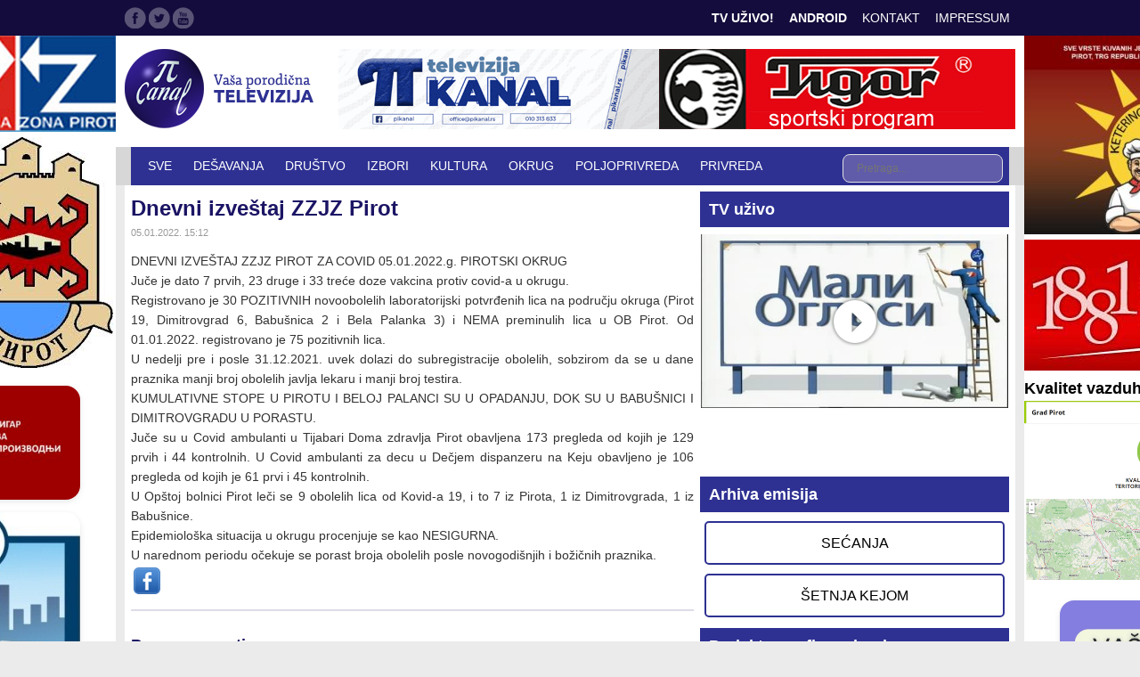

--- FILE ---
content_type: text/html; charset=UTF-8
request_url: https://stream.pikanal.rs/picanal-flash/html5.php
body_size: 819
content:
<!DOCTYPE html>
<html style="margin: 0; overflow: hidden">
  <head>
    <meta charset="utf-8" />
    <title>RTV Pi Canal Uživo</title>
<!--     <script type="text/javascript" src="hls.min.js"></script> -->
    <script type="text/javascript" src="https://cdn.jsdelivr.net/npm/hls.js"></script>
  </head>
  <body style="margin: 0; overflow: hidden">
    <div id="video" style="width: 345px; height: 195px; background: #eee;">
    
    </div>
    <img id="poster" style="width: 345px; height: 195px; z-index: 1; position: absolute; left: 0; top: 0; cursor: pointer; object-fit: contain" src="/picanal-flash/current.jpg?v=1769746501" alt="" />
    <a id="posterlink" style="width: 345px; height: 195px; z-index: 1; position: absolute; left: 0; top: 0; cursor: pointer; background: url(playtv.png) no-repeat 50% 50%" onclick="startPlayback()"></a>

<script>

var src="/pikanal/pgm.m3u8?v=1769746501";
if (!Hls.isSupported()) {
  location.replace("sidebar.php?w=345&h=195");
}
            
function startPlayback() {
  document.getElementById('poster').style.display='none';
  document.getElementById('posterlink').style.display='none';
  
  
  var video=document.createElement("video");
  video.style.width="345px";
  video.style.height="195px";
  video.controls=true;
  video.poster=document.getElementById('poster').src;
  document.getElementById('video').append(video);
  var hls=new Hls();
  hls.attachMedia(video);
  hls.on(Hls.Events.MEDIA_ATTACHED, function() {
    hls.loadSource(src);
  });
  hls.on(Hls.Events.MANIFEST_PARSED, function (event, data) {
    video.play();
  });
  
}


    </script>
  </body>
</html>
